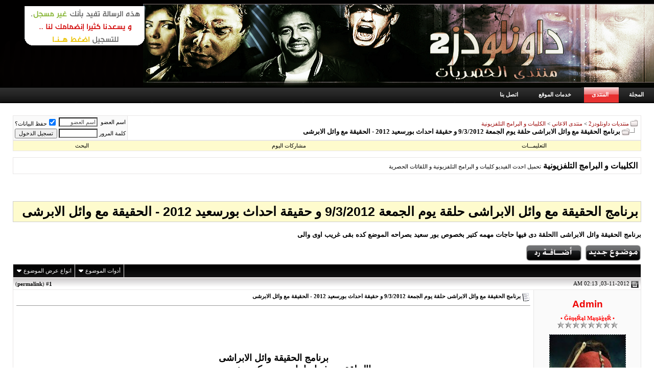

--- FILE ---
content_type: text/html; charset=windows-1256
request_url: http://www.downloadiz2.com/forums/t46098.html
body_size: 12474
content:
<!DOCTYPE html PUBLIC "-//W3C//DTD XHTML 1.0 Transitional//EN" "http://www.w3.org/TR/xhtml1/DTD/xhtml1-transitional.dtd"> <html xmlns="http://www.w3.org/1999/xhtml" dir="rtl" lang="ar"> <head> <link rel="canonical" href="http://www.downloadiz2.com/forums/t46098.html" /> <meta http-equiv="Content-Type" content="text/html; charset=windows-1256" /> <meta name="generator" content="vBulletin 3.8.7" /> <meta name="keywords" content="برنامج,الحقيقة,مع,وائل,الابراشى,حلقة,يوم,الجمعة,9,3,2012,و,حقيقة,احداث,بورسعيد,2012,الحقيقة,مع,وائل,الابرشى,2012, 9/3/2012, الابراشى, الابرشى, الجمعة, الحقيقة, احداث, برنامج, بورسعيد, حلقة, دقيقة, وائل,  برنامج الحقيقة مع وائل الابراشى حلقة يوم الجمعة 9/3/2012 و حقيقة احداث بورسعيد 2012 - الحقيقة مع وائل الابرشى, افلام عربى,افلام اجنبى,اغانى,العاب,كليبات,برامج,مصارعة,برامج تلفزيونية,شبكة داونلودز2,downloadiz2" /> <meta name="description" content="برنامج الحقيقة وائل الابراشى االحلقة دى فيها حاجات مهمه كتير بخصوص بور سعيد بصراحه الموضع كده بقى غريب اوى والى بيحصل ده اثبات انهم كلهم قتله وهم الذى قتلوا التراس الاهلى حسبى الله فيهم بجد برنامج الحق" />  <style type="text/css" id="vbulletin_css">
/**
* vBulletin 3.8.7 CSS
* Style: 'Red-Dz2'; Style ID: 5
*/
body
{
	background: #FFFFFF;
	color: #000000;
	font: bold 11px Tahoma, verdana, geneva, lucida, 'lucida grande', arial, helvetica, sans-serif;
	margin: 0px 0px 0px 0px;
	padding: 0px;
	
}
a:link, body_alink
{
	color: #000000;
	text-decoration: none;
}
a:visited, body_avisited
{
	color: #000000;
	text-decoration: none;
}
a:hover, a:active, body_ahover
{
	color: #CC0000;
	text-decoration: none;
}
.page
{
	background: #FFFFFF;
	color: #000000;
	font: 11px Tahoma, verdana, geneva, lucida, 'lucida grande', arial, helvetica, sans-serif;
}
td, th, p, li
{
	font: 11px Tahoma, verdana, geneva, lucida, 'lucida grande', arial, helvetica, sans-serif;
}
.tborder
{
	background: #e8e6e6;
	color: #000000;
}
.tcat
{
	background: #333333 url(newstyle-200/thead_bg.jpg) repeat-x top left;
	color: #FFFFFF;
	font: bold 16px arial;
}
.tcat a:link, .tcat_alink
{
	color: #FFFFFF;
	text-decoration: none;
}
.tcat a:visited, .tcat_avisited
{
	color: #FFFFFF;
	text-decoration: none;
}
.tcat a:hover, .tcat a:active, .tcat_ahover
{
	color: #CC0000;
	text-decoration: none;
}
.thead
{
	background: #ffffff url(newstyle-200/ss.gif) repeat-x top left;
	color: #000000;
	font: 11px tahoma;
}
.thead a:link, .thead_alink
{
	color: #000000;
	text-decoration: none;
}
.thead a:visited, .thead_avisited
{
	color: #000000;
	text-decoration: none;
}
.thead a:hover, .thead a:active, .thead_ahover
{
	color: #CC0000;
	text-decoration: none;
}
.tfoot
{
	background: #000000 url(newstyle-200/thead_bg.jpg) repeat-x top left;
	color: #FFFFFF;
	font: 11px tahoma, verdana, geneva, lucida, 'lucida grande', arial, helvetica, sans-serif;
}
.tfoot a:link, .tfoot_alink
{
	color: #FFFFFF;
	text-decoration: none;
}
.tfoot a:visited, .tfoot_avisited
{
	color: #FFFFFF;
	text-decoration: none;
}
.tfoot a:hover, .tfoot a:active, .tfoot_ahover
{
	color: #CC0000;
	text-decoration: none;
}
.alt1, .alt1Active
{
	background: #FFFFFF;
	color: #000000;
	font: bold 16px arial;
}
.alt1 a:link, .alt1_alink, .alt1Active a:link, .alt1Active_alink
{
	color: #990000;
}
.alt1 a:visited, .alt1_avisited, .alt1Active a:visited, .alt1Active_avisited
{
	color: #990000;
}
.alt1 a:hover, .alt1 a:active, .alt1_ahover, .alt1Active a:hover, .alt1Active a:active, .alt1Active_ahover
{
	color: #000000;
}
.alt2, .alt2Active
{
	background: #fafafa;
	color: #000000;
	font: bold 16px arial;
}
.inlinemod
{
	background: #FFFFCC;
	color: #000000;
}
.wysiwyg
{
	background: #FFFFFF;
	color: #000000;
	font: bold 16px Arial;
	margin: 5px 10px 10px 10px;
	padding: 0px;
	
}
.wysiwyg a:link, .wysiwyg_alink
{
	color: #000000;
}
.wysiwyg a:visited, .wysiwyg_avisited
{
	color: #000000;
}
.wysiwyg a:hover, .wysiwyg a:active, .wysiwyg_ahover
{
	color: #CC0000;
}
textarea, .bginput
{
	background: #FFFFFF;
	color: #4C4C4C;
	font: 11px tahoma, verdana, geneva, lucida, 'lucida grande', arial, helvetica, sans-serif;
}
.bginput option, .bginput optgroup
{
	font-size: 11px;
	font-family: tahoma, verdana, geneva, lucida, 'lucida grande', arial, helvetica, sans-serif;
}
.button
{
	font: 11px Tahoma;
}
select
{
	font: 8pt Tahoma;
}
option, optgroup
{
	font-size: 8pt;
	font-family: Tahoma;
}
.smallfont
{
	font: 8pt Tahoma;
}
.time
{
	color: #CC0000;
	font: 11PX tahoma;
}
.navbar
{
	font: 8pt Tahoma;
}
.highlight
{
	color: #FF0000;
	font: 8pt tahoma;
}
.fjsel
{
	background: #FFFFFF;
	color: #000000;
}
.fjdpth0
{
	background: #F7F7F7;
	color: #000000;
}
.panel
{
	background: #FFFFFF;
	color: #000000;
	font: 9pt tahoma;
	padding: 10px;
	border: 2px outset;
}
.panelsurround
{
	background: #FFFFFF;
	color: #CC0000;
	font: bold 16px arial;
}
legend
{
	color: #CC0000;
	font: 11px Tahoma;
}
.vbmenu_control
{
	background: #fefbcd;
	color: #000000;
	font: 11px Tahoma;
	padding: 3px 6px 3px 6px;
	white-space: nowrap;
}
.vbmenu_control a:link, .vbmenu_control_alink
{
	color: #000000;
	text-decoration: none;
}
.vbmenu_control a:visited, .vbmenu_control_avisited
{
	color: #000000;
	text-decoration: none;
}
.vbmenu_control a:hover, .vbmenu_control a:active, .vbmenu_control_ahover
{
	color: #CC0000;
	text-decoration: none;
}
.vbmenu_popup
{
	background: #e8e6e6 url(newstyle-200/fade.gif ) repeat-x top left;
	color: #000000;
	border: 1px solid #666666;
	
}
.vbmenu_option
{
	background: #FFFFFF;
	color: #000000;
	font: 8pt Tahoma;
	white-space: nowrap;
	cursor: pointer;
}
.vbmenu_option a:link, .vbmenu_option_alink
{
	color: #000000;
	text-decoration: none;
}
.vbmenu_option a:visited, .vbmenu_option_avisited
{
	color: #000000;
	text-decoration: none;
}
.vbmenu_option a:hover, .vbmenu_option a:active, .vbmenu_option_ahover
{
	color: #CC0000;
	text-decoration: none;
}
.vbmenu_hilite
{
	background: #990000 url(newstyle-200/red.gif ) repeat-x top left;
	color: #FFFFFF;
	font: 8pt Tahoma;
	white-space: nowrap;
	cursor: pointer;
}
.vbmenu_hilite a:link, .vbmenu_hilite_alink
{
	color: #FFFFFF;
	text-decoration: none;
}
.vbmenu_hilite a:visited, .vbmenu_hilite_avisited
{
	color: #FFFFFF;
	text-decoration: none;
}
.vbmenu_hilite a:hover, .vbmenu_hilite a:active, .vbmenu_hilite_ahover
{
	color: #FFFFFF;
	text-decoration: none;
}
/* ***** styling for 'big' usernames on postbit etc. ***** */
.bigusername { font-size: 14pt; }
h1{
font-family:arial;
font-size:25px;
font-weight:bold;
background-color:#fefbcd;
border: 1px solid #CDCDCD;
padding: 5px;
 
 
}

/* ***** small padding on 'thead' elements ***** */
td.thead, th.thead, div.thead { padding: 4px; }

/* ***** basic styles for multi-page nav elements */
.pagenav a { text-decoration: none; }
.pagenav td { padding: 2px 4px 2px 4px; }

/* ***** de-emphasized text */
.shade, a.shade:link, a.shade:visited { color: #777777; text-decoration: none; }
a.shade:active, a.shade:hover { color: #FF4400; text-decoration: underline; }
.tcat .shade, .thead .shade, .tfoot .shade { color: #DDDDDD; }

/* ***** define margin and font-size for elements inside panels ***** */
.fieldset { margin-bottom: 6px; }
.fieldset, .fieldset td, .fieldset p, .fieldset li { font-size: 11px; }

.alt1Active:hover {
 background-color: #fafafa;
}
.tep1 {
	height: 40px;
	width: 50%;
	background:url(newstyle-200/f_bg_02.gif) top repeat-x;
	font-family:tahoma;
	font-size:11px;
         font-weight:normal;
	text-align:right;
         color:#FFFFFF;
	
}
.tep2 {
	height: 40px;
	width: 50%;
	background:url(newstyle-200/f_bg_02.gif) top repeat-x;
	font-family:tahoma;
	font-size:11px;
         font-weight:normal;
	text-align:left;
         color:#FFFFFF;
         valign:bottom;
}

.tep2 a:link {
	color: #ffffff;
}
.tep2 a:visited {
	color: #FFFF66;
}
.tep2 a:hover {
	color: #ffffff;
}
.tep2 a:active {
	color: #ffffff;
}
.had2 {
	background-image: url('newstyle-200/had-bag.gif');
}
.had3 {
	background-image: url('newstyle-200/fade.gif');
}


ul#menu
{
	margin:0;
	padding:0;
	list-style-type:none;
	width:auto;
	position:relative;
	display:block;
	height:30px;
	font-size:12px;
	font-weight:bold;
	background:transparent url(newstyle-200/nav_bg.png) repeat-x top left;
	font-family:Arial, Helvetica, sans-serif;
	border-bottom:1px solid #000000;
	border-top:1px solid #000000;
}

ul#menu li
{
	display:block;
	float:right;
	margin:0;
	padding:0;
}

ul#menu li a
{
	display:block;
	float:left;
	color:#ffffff;
	text-decoration:none;
	font-weight:bold;
	padding:8px 20px 0 20px;
}

ul#menu li a:hover
{
	color:#FFFFFF;
	height:22px;
	background:transparent url(newstyle-200/nav_bg.png) 0px -30px no-repeat;
}


ul#menu li a.current
{
	display:inline;
	height:22px;
	background:transparent url(newstyle-200/nav_bg.png) 0px -30px no-repeat;
	float:left;
	margin:0;
}

.infouser { 
    font: normal 11px "MS Sans Serif" ,Tahoma; 
    color: #000; 
    background-color: #FFF; 
    letter-spacing: 0px; 
    vertical-align: middle; 
    padding: 1px 4px; 
    border:1px dotted #6A581C; 
    margin: 0px 0px 2px; 
    _margin: 0px 0px 0px; 
} 
.avataruser img { 
    border:1px dotted #6A581C; 
    margin: 10px auto 0; 
    padding: 5px; 
} 


/* ***** H1 و H2 تاجات ***** */
#tags {
text-align: center;
font-family: Arial, Tahoma, Verdana;
}

#tags h1 {
font-size: 20px; 
color: black;
font-weight: bold;
}

#tags h2 {
font-size: 17px; 

color: black;
font-weight: bold;
}
</style> <link rel="stylesheet" type="text/css" href="clientscript/vbulletin_important.css?v=387" />  <script type="text/javascript" src="http://ajax.googleapis.com/ajax/libs/yui/2.9.0/build/yahoo-dom-event/yahoo-dom-event.js?v=387"></script> <script type="text/javascript" src="http://ajax.googleapis.com/ajax/libs/yui/2.9.0/build/connection/connection-min.js?v=387"></script> <script type="text/javascript"> <!--
var SESSIONURL = "s=e91e84b4059c5da1c1029c8529012da3&";
var SECURITYTOKEN = "guest";
var IMGDIR_MISC = "newstyle-200/misc";
var vb_disable_ajax = parseInt("0", 10);
// --> </script> <script type="text/javascript" src="clientscript/vbulletin_global.js?v=387"></script> <script type="text/javascript" src="clientscript/vbulletin_menu.js?v=387"></script> <link rel="alternate" type="application/rss+xml" title="منتديات داونلودز2 RSS Feed" href="http://www.downloadiz2.com/forums/external.php?type=RSS2" /> <link rel="alternate" type="application/rss+xml" title="منتديات داونلودز2 - الكليبات و البرامج التلفزيونية - RSS Feed" href="http://www.downloadiz2.com/forums/external.php?type=RSS2&amp;forumids=34" />  <script type="text/javascript" src="http://www.downloadiz2.com/forums/clientscript/ncode_imageresizer.js?v=1.0.1"></script> <style type="text/css"> <!--
table.ncode_imageresizer_warning {
	background: #FFFFE1;
	color: #000000;
	border: 1px solid #CCC;
	cursor: pointer;
}

table.ncode_imageresizer_warning td {
	font-size: 10px;
	vertical-align: middle;
	text-decoration: none;
}

table.ncode_imageresizer_warning td.td1 {
	padding: 5px;
}

table.ncode_imageresizer_warning td.td1 {
	padding: 2px;
}
--> </style> <script type="text/javascript"> <!--
NcodeImageResizer.MODE = 'newwindow';
NcodeImageResizer.MAXWIDTH = 500;
NcodeImageResizer.MAXHEIGHT = 0;

NcodeImageResizer.BBURL = 'http://www.downloadiz2.com/forums';

vbphrase['ncode_imageresizer_warning_small'] = 'اضغط هنا لمشاهدة الصورة بالحجك الطبيعي.';
vbphrase['ncode_imageresizer_warning_filesize'] = 'هذه الصورة بحجم اخر انقر هنا لعرض الصورة بالشكل الصحيح ابعاد الصورة هي %1$sx%2$s الابعاد %3$sKB.';
vbphrase['ncode_imageresizer_warning_no_filesize'] = 'هذه الصورة بحجم اخر انقر هنا لعرض الصورة بالشكل الصحيح ابعاد الصورة هي %1$sx%2$s.';
vbphrase['ncode_imageresizer_warning_fullsize'] = 'اضغط هنا لتصغير الصورة.';
//--> </script> <title> برنامج الحقيقة مع وائل الابراشى حلقة يوم الجمعة 9/3/2012 و حقيقة احداث بورسعيد 2012 - الحقيقة مع وائل الابرشى</title> <script type="text/javascript" src="clientscript/vbulletin_post_loader.js?v=387"></script> <style type="text/css" id="vbulletin_showthread_css"> <!--
	
	#tag_edit_list { list-style:none; margin:0px; padding:0px; }
	#tag_edit_list li { float:right; display:block; width:200px; }
	#tag_edit_list li.mine { font-weight:bold; }
	
	#links div { white-space: nowrap; }
	#links img { vertical-align: middle; }
	--> </style> </head> <body onload="">  <table style="width: 100%" dir="rtl" cellspacing="0" cellpadding="0" class="had2"> <tbody> <tr> <td style="width: 53px"> <a href="http://www.downloadiz2.com/forums/index.php"> <img alt="منتديات داونلودز2" src="newstyle-200/downloadiz2new.jpg" width="1000" height="170" loop="0" border="0" /></a></td> <td></td> </tr> </tbody> </table> <div> <ul id="menu"> <li class="button"><a href="http://www.downloadiz2.com"target="_blank">المجلة</a></li> <li class="button"><a class="current" href="http://www.downloadiz2.com/forums/">المنتدى</a></li> <li class="button"><a href="http://www.downloadiz2.com/services/"target="_blank">خدمات الموقع</a></li> <li class="button"><a href="http://www.downloadiz2.com/forums/sendmessage.php">اتصل بنا</a></li> </ul> </div>  <br />   <div align="center"> <div class="page" style="width:100%; text-align:right"> <div style="padding:0px 25px 0px 25px" align="right"> <style type="text/css">

#topbar{
position:absolute;
border: 0px solid;
padding: 0px;
visibility: hidden;
z-index: 0;
}
</style> <script type="text/javascript">
var persistclose=0 //set to 0 or 1. 1 means once the bar is manually closed, it will remain closed for browser session
var startX = 30 //set x offset of bar in pixels
var startY = 4 //set y offset of bar in pixels
var verticalpos="fromtop" //enter "fromtop" or "frombottom"

function iecompattest(){
return (document.compatMode && document.compatMode!="BackCompat")? document.documentElement : document.body
}

function get_cookie(Name) {
var search = Name + "="
var returnvalue = "";
if (document.cookie.length > 0) {
offset = document.cookie.indexOf(search)
if (offset != -1) {
offset += search.length
end = document.cookie.indexOf(";", offset);
if (end == -1) end = document.cookie.length;
returnvalue=unescape(document.cookie.substring(offset, end))
}
}
return returnvalue;
}

function closebar(){
if (persistclose)
document.cookie="remainclosed=1"
document.getElementById("topbar").style.visibility="hidden"
}

function staticbar(){
barheight=document.getElementById("topbar").offsetHeight
var ns = (navigator.appName.indexOf("Netscape") != -1) || window.opera;
var d = document;
function ml(id){
var el=d.getElementById(id);
if (!persistclose || persistclose && get_cookie("remainclosed")=="")
el.style.visibility="visible"
if(d.layers)el.style=el;
el.sP=function(x,y){this.style.left=x+"px";this.style.top=y+"px";};
el.x = startX;
if (verticalpos=="fromtop")
el.y = startY;
else{
el.y = ns ? pageYOffset + innerHeight : iecompattest().scrollTop + iecompattest().clientHeight;
el.y -= startY;
}
return el;
}
window.stayTopLeft=function(){
if (verticalpos=="fromtop"){
var pY = ns ? pageYOffset : iecompattest().scrollTop;
ftlObj.y += (pY + startY - ftlObj.y)/8;
}
else{
var pY = ns ? pageYOffset + innerHeight - barheight: iecompattest().scrollTop + iecompattest().clientHeight - barheight;
ftlObj.y += (pY - startY - ftlObj.y)/8;
}
ftlObj.sP(ftlObj.x, ftlObj.y);
setTimeout("stayTopLeft()", 10);
}
ftlObj = ml("topbar");
stayTopLeft();
}

if (window.addEventListener)
window.addEventListener("load", staticbar, false)
else if (window.attachEvent)
window.attachEvent("onload", staticbar)
else if (document.getElementById)
window.onload=staticbar
</script> <div id="topbar"> <iframe src="http://www.downloadiz2.com/forums/guest.html" scrolling="no" frameborder="0" style="border:none; overflow:hidden;" allowTransparency="true"></iframe> </div> <br />  <table class="tborder" cellpadding="6" cellspacing="1" border="0" width="100%" align="center"> <tr> <td class="alt1" width="100%"> <table cellpadding="0" cellspacing="0" border="0"> <tr valign="bottom"> <td><a href="#" onclick="history.back(1); return false;"><img src="newstyle-200/misc/navbits_start.gif" alt="العودة" border="0" /></a></td> <td>&nbsp;</td> <td width="100%"><span class="navbar"><a href="http://www.downloadiz2.com/forums/index.php" accesskey="1">منتديات داونلودز2</a></span> <span itemscope="itemscope" itemtype="http://data-vocabulary.org/Breadcrumb"> <span class="navbar">&gt; <a href="http://www.downloadiz2.com/forums/f8.html" itemprop="url"><span itemprop="title">منتدى الاغاني</a></span> <span itemscope="itemscope" itemtype="http://data-vocabulary.org/Breadcrumb"> <span class="navbar">&gt; <a href="http://www.downloadiz2.com/forums/f34.html" itemprop="url"><span itemprop="title">الكليبات و البرامج التلفزيونية</a></span> </td> </tr> <tr> <td class="navbar" style="font-size:10pt; padding-top:1px" colspan="3"><a href="http://www.downloadiz2.com/forums/t46098.html"><img class="inlineimg" src="newstyle-200/misc/navbits_finallink_rtl.gif" alt="تحديث الصفحة" border="0" /></a> <strong> <span itemscope="itemscope" itemtype="http://data-vocabulary.org/Breadcrumb"> <span itemprop="title"> برنامج الحقيقة مع وائل الابراشى حلقة يوم الجمعة 9/3/2012 و حقيقة احداث بورسعيد 2012 - الحقيقة مع وائل الابرشى
</strong></td> </tr> </table> </td> <td class="alt2" nowrap="nowrap" style="padding:0px">  <form action="http://www.downloadiz2.com/forums/login.php?do=login" method="post" onsubmit="md5hash(vb_login_password, vb_login_md5password, vb_login_md5password_utf, 1)"> <script type="text/javascript" src="clientscript/vbulletin_md5.js?v=387"></script> <table cellpadding="0" cellspacing="3" border="0"> <tr> <td class="smallfont" style="white-space: nowrap;"><label for="navbar_username">اسم العضو</label></td> <td><input type="text" class="bginput" style="font-size: 11px" name="vb_login_username" id="navbar_username" size="10" accesskey="u" tabindex="101" value="اسم العضو" onfocus="if (this.value == 'اسم العضو') this.value = '';" /></td> <td class="smallfont" nowrap="nowrap"><label for="cb_cookieuser_navbar"><input type="checkbox" name="cookieuser" value="1" tabindex="103" id="cb_cookieuser_navbar" accesskey="c" checked="checked" />حفظ البيانات؟</label></td> </tr> <tr> <td class="smallfont"><label for="navbar_password">كلمة المرور</label></td> <td><input type="password" class="bginput" style="font-size: 11px" name="vb_login_password" id="navbar_password" size="10" tabindex="102" /></td> <td><input type="submit" class="button" value="تسجيل الدخول" tabindex="104" title="ادخل اسم العضو وكلمة المرور الخاصة بك في الحقول المجاورة لتسجيل الدخول, أو اضغط على رابط 'التسجيل' لإنشاء حساب خاص بك." accesskey="s" /></td> </tr> </table> <input type="hidden" name="s" value="e91e84b4059c5da1c1029c8529012da3" /> <input type="hidden" name="securitytoken" value="guest" /> <input type="hidden" name="do" value="login" /> <input type="hidden" name="vb_login_md5password" /> <input type="hidden" name="vb_login_md5password_utf" /> </form>  </td> </tr> </table>   <div class="tborder" style="padding:1px; border-top-width:0px"> <table cellpadding="0" cellspacing="0" border="0" width="100%" align="center"> <tr align="center"> <td class="vbmenu_control"><a rel="help" href="http://www.downloadiz2.com/forums/faq.php" accesskey="5">التعليمـــات</a></td> <td class="vbmenu_control"><a href="http://www.downloadiz2.com/forums/search.php?do=getdaily" accesskey="2">مشاركات اليوم</a></td> <td class="vbmenu_control"><a id="navbar_search" href="http://www.downloadiz2.com/forums/search.php" accesskey="4" rel="nofollow">البحث</a> </td> </tr> </table> </div>  <br /> <table class="tborder" cellpadding="6" cellspacing="1" border="0" width="100%" align="center"> <tr> <td class="alt1" width="100%"><strong>الكليبات و البرامج التلفزيونية</strong> <span class="smallfont">تحميل احدث الفيديو كليبات و البرامج التلفزيونية و اللقائات الحصرية</span></td> </tr> </table> <br />   <div class="vbmenu_popup" id="navbar_search_menu" style="display:none;margin-top:3px" align="right"> <table cellpadding="4" cellspacing="1" border="0"> <tr> <td class="thead">البحث في المنتدى</td> </tr> <tr> <td class="vbmenu_option" title="nohilite"> <form action="http://www.downloadiz2.com/forums/search.php?do=process" method="post"> <input type="hidden" name="do" value="process" /> <input type="hidden" name="quicksearch" value="1" /> <input type="hidden" name="childforums" value="1" /> <input type="hidden" name="exactname" value="1" /> <input type="hidden" name="s" value="e91e84b4059c5da1c1029c8529012da3" /> <input type="hidden" name="securitytoken" value="guest" /> <div><input type="text" class="bginput" name="query" size="25" tabindex="1001" /><input type="submit" class="button" value="إذهب" tabindex="1004" /></div> <div style="margin-top:6px"> <label for="rb_nb_sp0"><input type="radio" name="showposts" value="0" id="rb_nb_sp0" tabindex="1002" checked="checked" />عرض المواضيع</label>
						&nbsp;
						<label for="rb_nb_sp1"><input type="radio" name="showposts" value="1" id="rb_nb_sp1" tabindex="1003" />عرض المشاركات</label> </div> </form> </td> </tr> <tr> <td class="vbmenu_option"><a href="http://www.downloadiz2.com/forums/tags/" rel="nofollow">بحث بالكلمة الدلالية </a></td> </tr> <tr> <td class="vbmenu_option"><a href="http://www.downloadiz2.com/forums/search.php" accesskey="4" rel="nofollow">البحث المتقدم</a></td> </tr> </table> </div>    <div class="vbmenu_popup" id="pagenav_menu" style="display:none"> <table cellpadding="4" cellspacing="1" border="0"> <tr> <td class="thead" nowrap="nowrap">الذهاب إلى الصفحة...</td> </tr> <tr> <td class="vbmenu_option" title="nohilite"> <form action="http://www.downloadiz2.com/forums/index.php" method="get" onsubmit="return this.gotopage()" id="pagenav_form"> <input type="text" class="bginput" id="pagenav_itxt" style="font-size:11px" size="4" /> <input type="button" class="button" id="pagenav_ibtn" value="إذهب" /> </form> </td> </tr> </table> </div>  <br /> <br /> <h1><a href="http://www.downloadiz2.com/forums/t46098.html"title="برنامج الحقيقة مع وائل الابراشى حلقة يوم الجمعة 9/3/2012 و حقيقة احداث بورسعيد 2012 - الحقيقة مع وائل الابرشى">برنامج الحقيقة مع وائل الابراشى حلقة يوم الجمعة 9/3/2012 و حقيقة احداث بورسعيد 2012 - الحقيقة مع وائل الابرشى</h1></a> <h3>برنامج الحقيقة وائل الابراشى  
االحلقة دى  فيها   حاجات مهمه كتير بخصوص  بور سعيد  
بصراحه الموضع  كده  بقى  غريب اوى  والى </h3> <a name="poststop" id="poststop"></a>  <table cellpadding="0" cellspacing="0" border="0" width="100%" style="margin-bottom:3px"> <tr valign="bottom"> <td class="smallfont"> <a href="http://www.downloadiz2.com/forums/newthread.php?do=newthread&amp;f=34" rel="nofollow"><img src="newstyle-200/buttons/newthread.gif" alt="إنشاء موضوع جديد" border="0" /></a>&nbsp;

<a href="http://www.downloadiz2.com/forums/newreply.php?do=newreply&amp;noquote=1&amp;p=956665" rel="nofollow"><img src="newstyle-200/buttons/reply.gif" alt="إضافة رد" border="0" /></a></td> </tr> </table>   <div class="addthis_toolbox addthis_default_style "> <a class="addthis_button_facebook_like" fb:like:layout="button_count"></a> <a class="addthis_button_tweet"></a> <a class="addthis_button_google_plusone" g:plusone:size="medium"></a> <a class="addthis_counter addthis_pill_style"></a> </div> <script type="text/javascript" src="http://s7.addthis.com/js/250/addthis_widget.js#pubid=xa-4e63a48f058d336f"></script>   <table class="tborder" cellpadding="6" cellspacing="1" border="0" width="100%" align="center" style="border-bottom-width:0px"> <tr> <td class="tfoot" width="100%"> <div class="smallfont">
		
		&nbsp;
		</div> </td> <td class="tfoot" id="threadtools" nowrap="nowrap"> <a rel="nofollow" href="http://www.downloadiz2.com/forums/t46098.html?nojs=1#goto_threadtools">أدوات الموضوع</a> <script type="text/javascript"> vbmenu_register("threadtools"); </script> </td> <td class="tfoot" id="displaymodes" nowrap="nowrap"> <a rel="nofollow" href="http://www.downloadiz2.com/forums/t46098.html?nojs=1#goto_displaymodes">انواع عرض  الموضوع</a> <script type="text/javascript"> vbmenu_register("displaymodes"); </script> </td> </tr> </table>   </div> </div> </div>   <div id="posts">  <div align="center"> <div class="page" style="width:100%; text-align:right"> <div style="padding:0px 25px 0px 25px" align="right"> <div id="edit956665" style="padding:0px 0px 6px 0px"> <table id="post956665" class="tborder" cellpadding="6" cellspacing="0" border="0" width="100%" align="center"> <tr> <td class="thead" style="font-weight:normal; border: 1px solid #e8e6e6; border-left: 0px" >  <a name="post956665"><img class="inlineimg" src="newstyle-200/statusicon/post_old.gif" alt="قديم" border="0" /></a>
			03-11-2012, 02:13 AM
			
			 </td> <td class="thead" style="font-weight:normal; border: 1px solid #e8e6e6; border-right: 0px" align="left">
			&nbsp;
			#<a href="http://www.downloadiz2.com/forums/showpost.php?p=956665&amp;postcount=1" target="new" rel="nofollow" id="postcount956665" name="1"><strong>1</strong></a> (<b><a href="#post956665" title="Link to this Post">permalink</a></b>)
			
		</td> </tr> <tr valign="top"> <td class="alt2" width="175" style="border: 1px solid #e8e6e6; border-top: 0px; border-bottom: 0px"> <div align="center"> <table border="0" width="100%" id="table1" cellspacing="0" cellpadding="0"> <tr> <td align="center"><div id="postmenu_956665"> <p align="center"> <a rel="nofollow" class="bigusername" href="http://www.downloadiz2.com/forums/member.php?u=2"><font color="#EE0000"><b>Admin</b></font></a> </p> </div> <div class="smallfont"><font color="red"><b><span lang="ar-eg">• &#286;ê&#331;&#281;&#344;&#261;l M&#261;&#331;&#257;&#291;&#281;&#344;  •</span></div> <div class="smallfont"><img src="images/star.gif" alt="" border="" /><img src="images/star.gif" alt="" border="" /><img src="images/star.gif" alt="" border="" /><img src="images/star.gif" alt="" border="" /><img src="images/star.gif" alt="" border="" /><img src="images/star.gif" alt="" border="" /><img src="images/star.gif" alt="" border="" /><img src="images/star.gif" alt="" border="" /></div> <div class="smallfont">
					&nbsp;<br /><a rel="nofollow" href="http://www.downloadiz2.com/forums/member.php?u=2"><img src="customavatars/avatar2_10.gif" width="150" height="300" alt="الصورة الرمزية Admin" border="0" /></a> </div> <div class="smallfont">
				&nbsp;<br /> <div class="smallfont"> <input type="text" name="Date" size="30" dir="rtl" value="تاريخ التسجيل: Oct 2006" class="alt1 infouser" /><br /> <input type="text" name="ID" size="30" dir="rtl" value="رقم العضوية : 2" class="alt1 infouser" /><br /> <input type="text" name="posts" size="30" dir="rtl" value="المشاركات : 26,129" class="alt1 infouser" /><br /> <input type="text" name="isdar" size="30" dir="rtl" value="الــبــلــد: Egypt" class="alt1 infouser" /><br />
		
				&nbsp;</div> <div><span id="repdisplay_956665_2"><img class="inlineimg" src="images/reputation/reputation_off.gif" alt="Admin تم تعطيل التقييم" border="0" /></span></div> <div> </div> </div></td> </tr> </table> </div> <p> </td> <td class="alt1" id="td_post_956665" style="border-left: 1px solid #e8e6e6">  <div class="smallfont"> <img class="inlineimg" src="images/icons/icon1.gif" alt="افتراضي" border="0" /> <strong>برنامج الحقيقة مع وائل الابراشى حلقة يوم الجمعة 9/3/2012 و حقيقة احداث بورسعيد 2012 - الحقيقة مع وائل الابرشى</strong> </div> <hr size="1" style="color:#e8e6e6; background-color:#e8e6e6" />   <font face="Arial"><font size="4"><font color="black" > <div id="post_message_956665" align="center" > <center> <iframe src="http://www.facebook.com/plugins/likebox.php?href=http%3A%2F%2Fwww.facebook.com%2FDownloadiz2Com&amp;width=200&amp;height=50&amp;colorscheme=light&amp;show_faces=false&amp;border_color&amp;stream=false&amp;header=false&amp;appId=287392111338282" scrolling="no" frameborder="0" style="border:none; overflow:hidden; width:292px; height:62px;" allowTransparency="true"></iframe> <br /> <br />
		برنامج الحقيقة وائل الابراشى <br />
االحلقة دى  فيها   حاجات مهمه كتير بخصوص  بور سعيد <br />
بصراحه الموضع  كده  بقى  غريب اوى  والى بيحصل  ده  اثبات انهم   كلهم قتله  <br />
وهم الذى   قتلوا  التراس  الاهلى  حسبى الله  فيهم بجد<br /> <br /> <img src="http://imgs.downloadiz2.com/images/89890812980390975515.jpg" border="0" alt="" onload="NcodeImageResizer.createOn(this);" /><br /> <br />
برنامج الحقيقة مع وائل الابراشى حلقة يوم الجمعة 9/3/2012 و حقيقة احداث بورسعيد 2012 - الحقيقة مع وائل الابرشى<br /> <br />
التحميل :-<br /> <br /> <font size="4">Www.queenshare.com مباشر و سريع <img src="images/smilies/rolleyes.gif" border="0" alt="" title=":rolleyes:" class="inlineimg" /><img src="images/smilies/rolleyes.gif" border="0" alt="" title=":rolleyes:" class="inlineimg" /><img src="images/smilies/rolleyes.gif" border="0" alt="" title=":rolleyes:" class="inlineimg" /></font><br /> <font size="3"><a rel="nofollow" href="http://short.downloadiz2.com/189814" target="_blank">http://short.downloadiz2.com/189814</a></font><br /> <br /> <font size="4">Www.crocko.com</font><br /> <font size="3"><a rel="nofollow" href="http://short.downloadiz2.com/189815" target="_blank">http://short.downloadiz2.com/189815</a></font><br /> <br /> <font size="4">Www.embedupload.com</font><br /> <font size="3"><a rel="nofollow" href="http://short.downloadiz2.com/189816" target="_blank">http://short.downloadiz2.com/189816</a></font><br /> <br /> <font size="4">Filerio.com</font><br /> <font size="3"><a rel="nofollow" href="http://short.downloadiz2.com/189817" target="_blank">http://short.downloadiz2.com/189817</a></font><br /> <br /> <font size="4">Filemac.com</font><br /> <font size="3"><a rel="nofollow" href="http://short.downloadiz2.com/189818" target="_blank">http://short.downloadiz2.com/189818</a></font><br /> <br /> <font size="4">Jumbofiles.com</font><br /> <font size="3"><a rel="nofollow" href="http://short.downloadiz2.com/189819" target="_blank">http://short.downloadiz2.com/189819</a></font><br /> <br /> <font size="4">Ifile.it</font><br /> <font size="3"><a rel="nofollow" href="http://short.downloadiz2.com/189820" target="_blank">http://short.downloadiz2.com/189820</a></font><br /> <br /> <font size="4">Grupload.com</font><br /> <font size="3"><a rel="nofollow" href="http://short.downloadiz2.com/189821" target="_blank">http://short.downloadiz2.com/189821</a></font><br /> <br /> <font size="4">Oron.com</font><br /> <font size="3"><a rel="nofollow" href="http://short.downloadiz2.com/189822" target="_blank">http://short.downloadiz2.com/189822</a></font><br /> <br /> <font size="4">Dl.free.fr</font><br /> <font size="3"><a rel="nofollow" href="http://short.downloadiz2.com/189823" target="_blank">http://short.downloadiz2.com/189823</a></font><br /> <br /> <font size="4">Www.fileserving.com</font><br /> <font size="3"><a rel="nofollow" href="http://short.downloadiz2.com/189824" target="_blank">http://short.downloadiz2.com/189824</a></font><br /> <br /> <font size="4">Www.uploadstation.com</font><br /> <font size="3"><a rel="nofollow" href="http://short.downloadiz2.com/189825" target="_blank">http://short.downloadiz2.com/189825</a></font><br /> <br /> <br />
شكرا عربتس</div> <br /> <center>2012,  9/3/2012,  الابراشى,  الابرشى,  الجمعة,  الحقيقة,  احداث,  برنامج,  بورسعيد,  حلقة,  دقيقة,  وائل<br /></center> <hr size="1" style="color:#e8e6e6" /> </font></font></font>  <br />  <div class="smallfont" align="center"><fieldset><legend>التوقيع</legend><div align="center"><font size="4"><font color="#FF0000"><b><br /> <br />
I'aM Not Special </b></font></font><font size="4"> , </font><font size="4"><font color="#0000CD"><b>I'aM Just LiMiTeD EdiTion <img src="images/smilies/wink.gif" border="0" alt="" title=";)" class="inlineimg" /><img src="images/smilies/wink.gif" border="0" alt="" title=";)" class="inlineimg" /></b></font></font><font color="#0000CD"><br /> </font><br /> </div><img src="images/smilies/19.gif" border="0" alt="" title=":y:" class="inlineimg" /><img src="images/smilies/19.gif" border="0" alt="" title=":y:" class="inlineimg" /><img src="images/smilies/19.gif" border="0" alt="" title=":y:" class="inlineimg" /><img src="images/smilies/19.gif" border="0" alt="" title=":y:" class="inlineimg" /><br /> <br /> <br /> <font size="5"><font color="DarkOrange">صفحتنا على الفيس بوك :- <br /> <a rel="nofollow" href="http://www.facebook.com/Downloadiz2Com" target="_blank">http://www.facebook.com/Downloadiz2Com</a> <img src="images/smilies/wub.gif" border="0" alt="" title=":wub:" class="inlineimg" /><img src="images/smilies/19.gif" border="0" alt="" title=":y:" class="inlineimg" /><img src="images/smilies/wub.gif" border="0" alt="" title=":wub:" class="inlineimg" /></font></font><br /> <br /> <img src="http://www.downloadiz2.com/downloadiz2.com_admin_signature.jpg" border="0" alt="" onload="NcodeImageResizer.createOn(this);" /></fieldset></div>  </td> </tr> <tr> <td class="alt2" style="border: 1px solid #e8e6e6; border-top: 0px"> <img class="inlineimg" src="newstyle-200/statusicon/user_offline.gif" alt="Admin غير متواجد حالياً" border="0" />


		
		
		
		
		&nbsp;
	</td> <td class="alt1" align="left" style="border: 1px solid #e8e6e6; border-right: 0px; border-top: 0px">  <a href="http://www.downloadiz2.com/forums/newreply.php?do=newreply&amp;p=956665" rel="nofollow"><img src="newstyle-200/buttons/quote.gif" alt="رد مع اقتباس" border="0" /></a>  </td> </tr> </table>   </div> </div> </div> </div>  <div id="lastpost"></div></div>   <div align="center"> <div class="page" style="width:100%; text-align:right"> <div style="padding:0px 25px 0px 25px" align="right">   <table cellpadding="0" cellspacing="0" border="0" width="100%" style="margin-top:-3px"> <tr valign="top"> <td class="smallfont"> <a href="http://www.downloadiz2.com/forums/newthread.php?do=newthread&amp;f=34" rel="nofollow"><img src="newstyle-200/buttons/newthread.gif" alt="إنشاء موضوع جديد" border="0" /></a>&nbsp;

<a href="http://www.downloadiz2.com/forums/newreply.php?do=newreply&amp;noquote=1&amp;p=956665" rel="nofollow"><img src="newstyle-200/buttons/reply.gif" alt="إضافة رد" border="0" /></a></td> </tr> </table>   <br /> <table cellpadding="6" cellspacing="1" border="0" width="100%" class="tborder" align="center"> <tr> <td class="thead">مواقع النشر (المفضلة)</td> </tr> <tr> <td class="alt2" style="padding-top:0px"><div style="clear:both"></div><ul style="list-style-type:none; margin:0px; padding:0px"><li class="smallfont" style="width:25%; min-width:160px; float:right; margin-top:6px"> <a rel="nofollow" href="http://www.facebook.com/sharer.php?u=http%3A%2F%2Fwww.downloadiz2.com%2Fforums%2Ft46098.html" target="socialbookmark"><img src="newstyle-200/misc/fb.jpg" border="0" alt="إرسال الموضوع إلى Facebook" class="inlineimg" /></a> <a rel="nofollow" href="http://www.facebook.com/sharer.php?u=http%3A%2F%2Fwww.downloadiz2.com%2Fforums%2Ft46098.html" target="socialbookmark" style="text-decoration:none">Facebook</a> </li><li class="smallfont" style="width:25%; min-width:160px; float:right; margin-top:6px"> <a rel="nofollow" href="http://twitter.com/home?status=http%3A%2F%2Fwww.downloadiz2.com%2Fforums%2Ft46098.html" target="socialbookmark"><img src="newstyle-200/misc/bookmarksite_favicon.gif" border="0" alt="إرسال الموضوع إلى Twitter" class="inlineimg" /></a> <a rel="nofollow" href="http://twitter.com/home?status=http%3A%2F%2Fwww.downloadiz2.com%2Fforums%2Ft46098.html" target="socialbookmark" style="text-decoration:none">Twitter</a> </li><li class="smallfont" style="width:25%; min-width:160px; float:right; margin-top:6px"> <a rel="nofollow" href="http://del.icio.us/post?url=http%3A%2F%2Fwww.downloadiz2.com%2Fforums%2Ft46098.html&amp;title=%C8%D1%E4%C7%E3%CC+%C7%E1%CD%DE%ED%DE%C9+%E3%DA+%E6%C7%C6%E1+%C7%E1%C7%C8%D1%C7%D4%EC+%CD%E1%DE%C9+%ED%E6%E3+%C7%E1%CC%E3%DA%C9+9%2F3%2F2012+%E6+%CD%DE%ED%DE%C9+%C7%CD%CF%C7%CB+%C8%E6%D1%D3%DA%ED%CF+2012+-+%C7%E1%CD%DE%ED%DE%C9+%E3%DA+%E6%C7%C6%E1+%C7%E1%C7%C8%D1%D4%EC" target="socialbookmark"><img src="newstyle-200/misc/bookmarksite_delicious.gif" border="0" alt="إرسال الموضوع إلى del.icio.us" class="inlineimg" /></a> <a rel="nofollow" href="http://del.icio.us/post?url=http%3A%2F%2Fwww.downloadiz2.com%2Fforums%2Ft46098.html&amp;title=%C8%D1%E4%C7%E3%CC+%C7%E1%CD%DE%ED%DE%C9+%E3%DA+%E6%C7%C6%E1+%C7%E1%C7%C8%D1%C7%D4%EC+%CD%E1%DE%C9+%ED%E6%E3+%C7%E1%CC%E3%DA%C9+9%2F3%2F2012+%E6+%CD%DE%ED%DE%C9+%C7%CD%CF%C7%CB+%C8%E6%D1%D3%DA%ED%CF+2012+-+%C7%E1%CD%DE%ED%DE%C9+%E3%DA+%E6%C7%C6%E1+%C7%E1%C7%C8%D1%D4%EC" target="socialbookmark" style="text-decoration:none">del.icio.us</a> </li><li class="smallfont" style="width:25%; min-width:160px; float:right; margin-top:6px"> <a rel="nofollow" href="http://www.stumbleupon.com/submit?url=http%3A%2F%2Fwww.downloadiz2.com%2Fforums%2Ft46098.html&amp;title=%C8%D1%E4%C7%E3%CC+%C7%E1%CD%DE%ED%DE%C9+%E3%DA+%E6%C7%C6%E1+%C7%E1%C7%C8%D1%C7%D4%EC+%CD%E1%DE%C9+%ED%E6%E3+%C7%E1%CC%E3%DA%C9+9%2F3%2F2012+%E6+%CD%DE%ED%DE%C9+%C7%CD%CF%C7%CB+%C8%E6%D1%D3%DA%ED%CF+2012+-+%C7%E1%CD%DE%ED%DE%C9+%E3%DA+%E6%C7%C6%E1+%C7%E1%C7%C8%D1%D4%EC" target="socialbookmark"><img src="newstyle-200/misc/bookmarksite_stumbleupon.gif" border="0" alt="إرسال الموضوع إلى StumbleUpon" class="inlineimg" /></a> <a rel="nofollow" href="http://www.stumbleupon.com/submit?url=http%3A%2F%2Fwww.downloadiz2.com%2Fforums%2Ft46098.html&amp;title=%C8%D1%E4%C7%E3%CC+%C7%E1%CD%DE%ED%DE%C9+%E3%DA+%E6%C7%C6%E1+%C7%E1%C7%C8%D1%C7%D4%EC+%CD%E1%DE%C9+%ED%E6%E3+%C7%E1%CC%E3%DA%C9+9%2F3%2F2012+%E6+%CD%DE%ED%DE%C9+%C7%CD%CF%C7%CB+%C8%E6%D1%D3%DA%ED%CF+2012+-+%C7%E1%CD%DE%ED%DE%C9+%E3%DA+%E6%C7%C6%E1+%C7%E1%C7%C8%D1%D4%EC" target="socialbookmark" style="text-decoration:none">StumbleUpon</a> </li><li class="smallfont" style="width:25%; min-width:160px; float:right; margin-top:6px"> <a rel="nofollow" href="http://www.google.com/bookmarks/mark?op=edit&amp;output=popup&amp;bkmk=http%3A%2F%2Fwww.downloadiz2.com%2Fforums%2Ft46098.html&amp;title=%C8%D1%E4%C7%E3%CC+%C7%E1%CD%DE%ED%DE%C9+%E3%DA+%E6%C7%C6%E1+%C7%E1%C7%C8%D1%C7%D4%EC+%CD%E1%DE%C9+%ED%E6%E3+%C7%E1%CC%E3%DA%C9+9%2F3%2F2012+%E6+%CD%DE%ED%DE%C9+%C7%CD%CF%C7%CB+%C8%E6%D1%D3%DA%ED%CF+2012+-+%C7%E1%CD%DE%ED%DE%C9+%E3%DA+%E6%C7%C6%E1+%C7%E1%C7%C8%D1%D4%EC" target="socialbookmark"><img src="newstyle-200/misc/bookmarksite_google.gif" border="0" alt="إرسال الموضوع إلى Google" class="inlineimg" /></a> <a rel="nofollow" href="http://www.google.com/bookmarks/mark?op=edit&amp;output=popup&amp;bkmk=http%3A%2F%2Fwww.downloadiz2.com%2Fforums%2Ft46098.html&amp;title=%C8%D1%E4%C7%E3%CC+%C7%E1%CD%DE%ED%DE%C9+%E3%DA+%E6%C7%C6%E1+%C7%E1%C7%C8%D1%C7%D4%EC+%CD%E1%DE%C9+%ED%E6%E3+%C7%E1%CC%E3%DA%C9+9%2F3%2F2012+%E6+%CD%DE%ED%DE%C9+%C7%CD%CF%C7%CB+%C8%E6%D1%D3%DA%ED%CF+2012+-+%C7%E1%CD%DE%ED%DE%C9+%E3%DA+%E6%C7%C6%E1+%C7%E1%C7%C8%D1%D4%EC" target="socialbookmark" style="text-decoration:none">Google</a> </li><li class="smallfont" style="width:25%; min-width:160px; float:right; margin-top:6px"> <a rel="nofollow" href="http://digg.com/submit?phase=2&amp;url=http%3A%2F%2Fwww.downloadiz2.com%2Fforums%2Ft46098.html&amp;title=%C8%D1%E4%C7%E3%CC+%C7%E1%CD%DE%ED%DE%C9+%E3%DA+%E6%C7%C6%E1+%C7%E1%C7%C8%D1%C7%D4%EC+%CD%E1%DE%C9+%ED%E6%E3+%C7%E1%CC%E3%DA%C9+9%2F3%2F2012+%E6+%CD%DE%ED%DE%C9+%C7%CD%CF%C7%CB+%C8%E6%D1%D3%DA%ED%CF+2012+-+%C7%E1%CD%DE%ED%DE%C9+%E3%DA+%E6%C7%C6%E1+%C7%E1%C7%C8%D1%D4%EC" target="socialbookmark"><img src="newstyle-200/misc/bookmarksite_digg.gif" border="0" alt="إرسال الموضوع إلى Digg" class="inlineimg" /></a> <a rel="nofollow" href="http://digg.com/submit?phase=2&amp;url=http%3A%2F%2Fwww.downloadiz2.com%2Fforums%2Ft46098.html&amp;title=%C8%D1%E4%C7%E3%CC+%C7%E1%CD%DE%ED%DE%C9+%E3%DA+%E6%C7%C6%E1+%C7%E1%C7%C8%D1%C7%D4%EC+%CD%E1%DE%C9+%ED%E6%E3+%C7%E1%CC%E3%DA%C9+9%2F3%2F2012+%E6+%CD%DE%ED%DE%C9+%C7%CD%CF%C7%CB+%C8%E6%D1%D3%DA%ED%CF+2012+-+%C7%E1%CD%DE%ED%DE%C9+%E3%DA+%E6%C7%C6%E1+%C7%E1%C7%C8%D1%D4%EC" target="socialbookmark" style="text-decoration:none">Digg</a> </li></ul><div style="clear:both"></div></td> </tr> </table>   <br /> <table class="tborder" cellpadding="6" cellspacing="1" border="0" width="100%" align="center"> <tr> <td class="thead"> <a name="taglist"></a> <a href="http://www.downloadiz2.com/forums/tags/">الكلمات الدلالية (Tags)</a> </td> </tr> <tr> <td class="alt1 smallfont" id="tag_list_cell"><a href="http://www.downloadiz2.com/forums/tags/2012.html">2012</a>, <a href="http://www.downloadiz2.com/forums/tags/9/3/2012.html">9/3/2012</a>, <a href="http://www.downloadiz2.com/forums/tags/%C7%E1%C7%C8%D1%C7%D4%EC.html">الابراشى</a>, <a href="http://www.downloadiz2.com/forums/tags/%C7%E1%C7%C8%D1%D4%EC.html">الابرشى</a>, <a href="http://www.downloadiz2.com/forums/tags/%C7%E1%CC%E3%DA%C9.html">الجمعة</a>, <a href="http://www.downloadiz2.com/forums/tags/%C7%E1%CD%DE%ED%DE%C9.html">الحقيقة</a>, <a href="http://www.downloadiz2.com/forums/tags/%C7%CD%CF%C7%CB.html">احداث</a>, <a href="http://www.downloadiz2.com/forums/tags/%C8%D1%E4%C7%E3%CC.html">برنامج</a>, <a href="http://www.downloadiz2.com/forums/tags/%C8%E6%D1%D3%DA%ED%CF.html">بورسعيد</a>, <a href="http://www.downloadiz2.com/forums/tags/%CD%E1%DE%C9.html">حلقة</a>, <a href="http://www.downloadiz2.com/forums/tags/%CF%DE%ED%DE%C9.html">دقيقة</a>, <a href="http://www.downloadiz2.com/forums/tags/%E6%C7%C6%E1.html">وائل</a> <img src="newstyle-200/misc/11x11progress.gif" id="tag_form_progress" class="inlineimg" style="display:none" alt="" /></td> </tr> </table> <script type="text/javascript" src="clientscript/vbulletin_ajax_taglist.js?v=387"></script> <script type="text/javascript" src="clientscript/vbulletin_ajax_tagsugg.js?v=387"></script>   <br /> <table class="tborder" cellpadding="6" cellspacing="1" border="0" width="100%"
align="center"> <tbody><tr><td class="tcat"> <a style="float:left" href="#top" onclick="return toggle_collapse('forumhome_external')"><img
id="collapseimg_forumhome_external"
src="newstyle-200/buttons/collapse_tcat.gif" alt="" border="0" /></a> <a href="http://www.downloadiz2.com/forums/f34.html">جديد مواضيع قسم الكليبات و البرامج التلفزيونية</a> </td></tr></tbody> <tbody id="collapseobj_forumhome_external" style=""> <tr><td class="alt1" width="100%" valign="top"> <div class="smallfont"> <script type="text/javascript" src="http://www.downloadiz2.com/forums/external.php?forumids=34,-1&amp;type=js"></script> <script language="" type="text/javascript"> <!--
for (var x in threads)
{
document.writeln("<img class=\"inlineimg\" src=\"newstyle-200/buttons/firstnew.gif\" alt=\"\" border=\"0\" /></a> <a href=\"t"+threads[x].threadid+".html\">"+threads[x].title+"</a> <br />");
}
//--> </script> </div> </td> </tr></tbody> </table>  <script type="text/javascript" src="clientscript/vbulletin_lightbox.js?v=387"></script> <script type="text/javascript"> <!--
	vBulletin.register_control("vB_Lightbox_Container", "posts", 1);
	//--> </script>   <br /> <div class="smallfont" align="center"> <strong>&laquo;</strong> <a href="http://www.downloadiz2.com/forums/t46087.html" >حصرياا وبانفراد: وثائقي الدب الأشهب من bbc wildlife specials مترجم على روابط مباشرة وسريعة</a>
			|
			<a href="http://www.downloadiz2.com/forums/t46099.html" >البرنامج مع باسم يوسف حلقة يوم السبت 10/3/2012 و توثيق احداث الثورة الجزء الثانى 2012 - النهاردة الجزء التاني من مشروع التوثيق لما حدث فى الثورة من ساعة جمعة الغضب الثانية حتى الآن</a> <strong>&raquo;</strong> </div>   <br />  <div class="vbmenu_popup" id="threadtools_menu" style="display:none"> <form action="http://www.downloadiz2.com/forums/postings.php?t=46098&amp;pollid=" method="post" name="threadadminform"> <table cellpadding="4" cellspacing="1" border="0"> <tr> <td class="thead">أدوات الموضوع<a name="goto_threadtools"></a></td> </tr> <tr> <td class="vbmenu_option"><img class="inlineimg" src="newstyle-200/buttons/printer.gif" alt="مشاهدة صفحة طباعة الموضوع" /> <a href="http://www.downloadiz2.com/forums/t46098-print.html" accesskey="3" rel="nofollow">مشاهدة صفحة طباعة الموضوع</a></td> </tr> <tr> <td class="vbmenu_option"><img class="inlineimg" src="newstyle-200/buttons/sendtofriend.gif" alt="أرسل هذا الموضوع إلى صديق" /> <a href="http://www.downloadiz2.com/forums/sendmessage.php?do=sendtofriend&amp;t=46098" rel="nofollow">أرسل هذا الموضوع إلى صديق</a></td> </tr> </table> </form> </div>    <div class="vbmenu_popup" id="displaymodes_menu" style="display:none"> <table cellpadding="4" cellspacing="1" border="0"> <tr> <td class="thead">انواع عرض  الموضوع<a name="goto_displaymodes"></a></td> </tr> <tr> <td class="vbmenu_option" title="nohilite"><img class="inlineimg" src="newstyle-200/buttons/mode_linear.gif" alt="العرض العادي" /> <strong>العرض العادي</strong></td> </tr> <tr> <td class="vbmenu_option"><img class="inlineimg" src="newstyle-200/buttons/mode_hybrid.gif" alt="العرض المتطور" /> <a rel="nofollow" href="http://www.downloadiz2.com/forums/t46098.html?mode=hybrid">الانتقال إلى العرض المتطور</a></td> </tr> <tr> <td class="vbmenu_option"><img class="inlineimg" src="newstyle-200/buttons/mode_threaded.gif" alt="العرض الشجري" /> <a rel="nofollow" href="http://www.downloadiz2.com/forums/t46098.html?mode=threaded#post956665">الانتقال إلى العرض الشجري</a></td> </tr> </table> </div>      <table cellpadding="0" cellspacing="0" border="0" width="100%" align="center"> <tr valign="bottom"> <td width="100%" valign="top"> <table class="tborder" cellpadding="6" cellspacing="1" border="0" width="210"> <thead> <tr> <td class="thead"> <a style="float:left" href="#top" onclick="return toggle_collapse('forumrules')"><img id="collapseimg_forumrules" src="newstyle-200/buttons/collapse_thead.gif" alt="" border="0" /></a>
		تعليمات المشاركة
	</td> </tr> </thead> <tbody id="collapseobj_forumrules" style=""> <tr> <td class="alt1" nowrap="nowrap"><div class="smallfont"> <div><strong>لا تستطيع</strong> إضافة مواضيع جديدة</div> <div><strong>لا تستطيع</strong> الرد على المواضيع</div> <div><strong>لا تستطيع</strong> إرفاق ملفات</div> <div><strong>لا تستطيع</strong> تعديل مشاركاتك</div> <hr /> <div><a rel="nofollow" href="http://www.downloadiz2.com/forums/misc.php?do=bbcode" target="_blank">BB code</a> is <strong>متاحة</strong></div> <div><a rel="nofollow" href="http://www.downloadiz2.com/forums/misc.php?do=showsmilies" target="_blank">الابتسامات</a> <strong>متاحة</strong></div> <div><a rel="nofollow" href="http://www.downloadiz2.com/forums/misc.php?do=bbcode#imgcode" target="_blank">كود [IMG]</a> <strong>متاحة</strong></div> <div>كود HTML <strong>معطلة</strong></div><div><a rel="nofollow" href="http://www.downloadiz2.com/forums/misc.php?do=linkbacks#trackbacks" target="_blank">Trackbacks</a> are <strong>معطلة</strong></div> <div><a rel="nofollow" href="http://www.downloadiz2.com/forums/misc.php?do=linkbacks#pingbacks" target="_blank">Pingbacks</a> are <strong>معطلة</strong></div> <div><a rel="nofollow" href="http://www.downloadiz2.com/forums/misc.php?do=linkbacks#refbacks" target="_blank">Refbacks</a> are <strong>معطلة</strong></div> <hr /> <div><a rel="nofollow" href="http://www.downloadiz2.com/forums/misc.php?do=showrules" target="_blank">قوانين المنتدى</a></div> </div></td> </tr> </tbody> </table> </td> <td class="smallfont" align="left"> <table cellpadding="0" cellspacing="0" border="0"> <tr> <td> </td> </tr> </table> </td> </tr> </table>  <br /> <table class="tborder" cellpadding="6" cellspacing="1" border="0" width="100%" align="center"> <thead> <tr> <td class="tcat" width="100%" colspan="5"> <a style="float:left" href="#top" onclick="return toggle_collapse('similarthreads')"><img id="collapseimg_similarthreads" src="newstyle-200/buttons/collapse_tcat.gif" alt="" border="0" /></a>
			المواضيع المتشابهه للموضوع: برنامج الحقيقة مع وائل الابراشى حلقة يوم الجمعة 9/3/2012 و حقيقة احداث بورسعيد 2012 - الحقيقة مع وائل الابرشى<a name="similarthreads"></a> </td> </tr> </thead> <tbody id="collapseobj_similarthreads" style=""> <tr class="thead" align="center"> <td class="thead" width="40%">الموضوع</td> <td class="thead" width="15%" nowrap="nowrap">كاتب الموضوع</td> <td class="thead" width="20%">المنتدى</td> <td class="thead" width="5%">مشاركات</td> <td class="thead" width="20%">آخر مشاركة</td> </tr> <tr> <td class="alt1" align="right"> <span class="smallfont"> <a href="http://www.downloadiz2.com/forums/t45830.html" title="برنامج الحقيقة لوائل الابراشى حلقة يوم الاربعاء 29/2/2012 - برنامج الحقيقة وائل الابراشى 
 
برنامج الحقيقة وائل الابراشى  :o:o 
...">برنامج الحقيقة لوائل الابراشى حلقة يوم الاربعاء 29/2/2012 - برنامج الحقيقة وائل الابراشى</a></span> </td> <td class="alt2" nowrap="nowrap"><span class="smallfont">Admin</span></td> <td class="alt1" nowrap="nowrap"><span class="smallfont">الكليبات و البرامج التلفزيونية</span></td> <td class="alt2" align="center"><span class="smallfont">1</span></td> <td class="alt1" align="left"><span class="smallfont">03-01-2012 <span class="time">05:11 AM</span></span></td> </tr> <tr> <td class="alt1" align="right"> <span class="smallfont"> <a href="http://www.downloadiz2.com/forums/t45756.html" title="برنامج الحقيقة وائل الابراشى  
 
http://imgs.downloadiz2.com/images/04451126336193712134.jpg 
 
برنامج الحقيقة مع وائل الابراشى حلقة يوم الاثنين...">برنامج الحقيقة مع وائل الابراشى حلقة يوم الاثنين 27/2/2012 - اتصال ابراهيم سليم عضو مجلس الشعب - الحقيقة مع الابراشى 2012</a></span> </td> <td class="alt2" nowrap="nowrap"><span class="smallfont">Admin</span></td> <td class="alt1" nowrap="nowrap"><span class="smallfont">الكليبات و البرامج التلفزيونية</span></td> <td class="alt2" align="center"><span class="smallfont">1</span></td> <td class="alt1" align="left"><span class="smallfont">02-28-2012 <span class="time">02:21 AM</span></span></td> </tr> <tr> <td class="alt1" align="right"> <span class="smallfont"> <a href="http://www.downloadiz2.com/forums/t44968.html" title="برنامج الحقيقة مع وائل الابراشى 2/2/2012 - موقعة بورسعيد - التعليق على موقعة بورسعيد المؤسفه فى بورسعيد ولقاء مع أهالى الشهداء وبعض النواب 
...">برنامج الحقيقة مع وائل الابراشى 2/2/2012 - موقعة بورسعيد - التعليق على موقعة بورسعيد المؤسفه فى بورسعيد ولقاء مع أهالى الشهداء وبعض النواب</a></span> </td> <td class="alt2" nowrap="nowrap"><span class="smallfont">Admin</span></td> <td class="alt1" nowrap="nowrap"><span class="smallfont">الكليبات و البرامج التلفزيونية</span></td> <td class="alt2" align="center"><span class="smallfont">1</span></td> <td class="alt1" align="left"><span class="smallfont">02-04-2012 <span class="time">09:37 AM</span></span></td> </tr> <tr> <td class="alt1" align="right"> <span class="smallfont"> <a href="http://www.downloadiz2.com/forums/t44764.html" title="برنامج الحقيقة 
 بتاريخ اليوم 
2012\1\27 
 
http://imgs.downloadiz2.com/images/05327706877752100845.jpg 
 
تحميل برنامج الحقيقة مع وائل الابراشى حلقة...">تحميل برنامج الحقيقة مع وائل الابراشى حلقة يوم الجمعة 27/1/2012 - مشاهد من ميدان التحرير اليوم</a></span> </td> <td class="alt2" nowrap="nowrap"><span class="smallfont">Admin</span></td> <td class="alt1" nowrap="nowrap"><span class="smallfont">الكليبات و البرامج التلفزيونية</span></td> <td class="alt2" align="center"><span class="smallfont">1</span></td> <td class="alt1" align="left"><span class="smallfont">01-28-2012 <span class="time">10:23 PM</span></span></td> </tr> <tr> <td class="alt1" align="right"> <span class="smallfont"> <a href="http://www.downloadiz2.com/forums/t44009.html" title="استدعاء وائل  الابراشي للتحقيق معه في احداث مجلس الوزراء والقصر العيني 
 
اتصالات مع محامي مبارك واعوانه والمدعين بالحق المدني وتفاصيل محاكمة المخلوع...">برنامج الحقيقة مع وائل الابراشى 28/12/2011 استدعاء وائل الابراشي للتحقيق معه في احداث مجلس الوزراء والقصر العينى</a></span> </td> <td class="alt2" nowrap="nowrap"><span class="smallfont">Admin</span></td> <td class="alt1" nowrap="nowrap"><span class="smallfont">الكليبات و البرامج التلفزيونية</span></td> <td class="alt2" align="center"><span class="smallfont">0</span></td> <td class="alt1" align="left"><span class="smallfont">12-30-2011 <span class="time">12:43 AM</span></span></td> </tr> </tbody> </table> <br />   <br /> <div class="smallfont" align="center">الساعة الآن <span class="time">07:19 PM</span></div> <br /> <br />  <div align="center"> <a rel="nofollow" target="_blank" title="RSS" href="http://www.downloadiz2.com/forums/external.php?type=rss"><span style="border-style: solid; border-color: rgb(255* 204* 153) rgb(102* 51* 0) rgb(51* 51* 0) rgb(255* 153* 102); border-width: 1px; margin: 0pt; padding: 0pt 3px; background: rgb(255* 102* 0) none repeat scroll 0%; font-family: verdana*sans-serif; font-style: normal; font-variant: normal; font-weight: bold; font-size: 10px; line-height: normal; font-size-adjust: none; font-stretch: normal; color: rgb(255* 255* 255); -moz-background-clip: -moz-initial; -moz-background-origin: -moz-initial; -moz-background-inline-policy: -moz-initial; text-decoration: none;">RSS</span></a> <a rel="nofollow" target="_blank" title="RSS 2.0" href="http://www.downloadiz2.com/forums/external.php?type=rss2"><span style="border-style: solid; border-color: rgb(255* 204* 153) rgb(102* 51* 0) rgb(51* 51* 0) rgb(255* 153* 102); border-width: 1px; margin: 0pt; padding: 0pt 3px; background: rgb(255* 102* 0) none repeat scroll 0%; font-family: verdana*sans-serif; font-style: normal; font-variant: normal; font-weight: bold; font-size: 10px; line-height: normal; font-size-adjust: none; font-stretch: normal; color: rgb(255* 255* 255); -moz-background-clip: -moz-initial; -moz-background-origin: -moz-initial; -moz-background-inline-policy: -moz-initial; text-decoration: none;">RSS 2.0</span></a> <a rel="nofollow" target="_blank" title="XML" href="http://www.downloadiz2.com/forums/external.php?type=xml"><span style="border-style: solid; border-color: rgb(255* 204* 153) rgb(102* 51* 0) rgb(51* 51* 0) rgb(255* 153* 102); border-width: 1px; margin: 0pt; padding: 0pt 3px; background: rgb(255* 102* 0) none repeat scroll 0%; font-family: verdana*sans-serif; font-style: normal; font-variant: normal; font-weight: bold; font-size: 10px; line-height: normal; font-size-adjust: none; font-stretch: normal; color: rgb(255* 255* 255); -moz-background-clip: -moz-initial; -moz-background-origin: -moz-initial; -moz-background-inline-policy: -moz-initial; text-decoration: none;">XML</span></a> <a target="_blank" title="Archive" href="archive/index.php/"><span style="border-style: solid; border-color: rgb(255* 204* 153) rgb(102* 51* 0) rgb(51* 51* 0) rgb(255* 153* 102); border-width: 1px; margin: 0pt; padding: 0pt 3px; background: rgb(255* 102* 0) none repeat scroll 0%; font-family: verdana*sans-serif; font-style: normal; font-variant: normal; font-weight: bold; font-size: 10px; line-height: normal; font-size-adjust: none; font-stretch: normal; color: rgb(255* 255* 255); -moz-background-clip: -moz-initial; -moz-background-origin: -moz-initial; -moz-background-inline-policy: -moz-initial; text-decoration: none;">MAP</span></a><span style="border-left:1px solid rgb(255* 153* 102); border-right:1px solid rgb(102* 51* 0); border-top:1px solid rgb(255* 204* 153); border-bottom:1px solid rgb(51* 51* 0); margin:0pt; background:rgb(255* 102* 0); font-family: verdana*sans-serif; font-style: normal; font-variant: normal; font-weight: bold; font-size: 10px; line-height: normal; font-size-adjust: none; font-stretch: normal; color: rgb(255* 255* 255); -moz-background-clip: -moz-initial; -moz-background-origin: -moz-initial; -moz-background-inline-policy: -moz-initial; padding-left:3px; padding-right:3px; padding-top:0pt; padding-bottom:0pt"> </span> <a rel="nofollow" target="_blank" title="HTML" href="http://www.downloadiz2.com/forums/external.php?type=html"><span style="border-style: solid; border-color: rgb(255* 204* 153) rgb(102* 51* 0) rgb(51* 51* 0) rgb(255* 153* 102); border-width: 1px; margin: 0pt; padding: 0pt 3px; background: rgb(255* 102* 0) none repeat scroll 0%; font-family: verdana*sans-serif; font-style: normal; font-variant: normal; font-weight: bold; font-size: 10px; line-height: normal; font-size-adjust: none; font-stretch: normal; color: rgb(255* 255* 255); -moz-background-clip: -moz-initial; -moz-background-origin: -moz-initial; -moz-background-inline-policy: -moz-initial; text-decoration: none;"> 
    HTML</span></a></div>  </div> </div> </div>  

&nbsp;
<p align="center">&nbsp;</p> <form action="http://www.downloadiz2.com/forums/index.php" method="get" style="clear:right"> <table cellpadding="6" cellspacing="0" border="0" width="100%" class="thead" align="center"> <tr> <td class="vbmenu_hilite" align="left" width="100%"> <div class="smallfont"> <strong> <a href="http://www.downloadiz2.com/forums/sendmessage.php" rel="nofollow" accesskey="9">الاتصال بنا</a> -
				<a href="http://www.downloadiz2.com">شبكة داونلودز2</a> -
				
				
				<a href="archive/index.php/">الأرشيف</a> -
				
				<a href="http://www.downloadiz2.com/Google-Adsense-Privacy-Policy.html">بيان الخصوصية</a> -
				
				<a href="#top" onclick="self.scrollTo(0, 0); return false;">الأعلى</a> </strong> </div> </td> </tr> </table> </form> <table style="width: 100%" dir="rtl" cellspacing="0" cellpadding="0" > <tr> <td class="tep1"></td> <td class="tep2" style="height: 40px">&nbsp;&nbsp; 
		<a href="http://www.downloadiz2.com">Downloadiz2.Com</a> -
	Powered by vBulletin&reg; Copyright &copy;2000 - 2026, Jelsoft Enterprises Ltd</td> <td class="tep2" style="height: 40px; width: 7px;" valign="bottom">&nbsp;&nbsp;</td> </tr> </table> <script type="text/javascript"> <!--
	// Main vBulletin Javascript Initialization
	vBulletin_init();
//--> </script>  <div style="display:none">   </div> 
<script type="text/javascript">
//<![CDATA[

window.orig_onload = window.onload;
window.onload = function() {
var cpost=document.location.hash.substring(1);var cpost2='';if(cpost){ var ispost=cpost.substring(0,4)=='post';if(ispost)cpost2='post_'+cpost.substring(4);if((cobj = fetch_object(cpost))||(cobj = fetch_object(cpost2))){cobj.scrollIntoView(true);}else if(ispost){cpostno = cpost.substring(4,cpost.length);if(parseInt(cpostno)>0){location.replace('http://www.downloadiz2.com/forums/showthread.php?p='+cpostno);};} }

if(typeof window.orig_onload == "function") window.orig_onload();
}

//]]>
</script>
</body> </html>